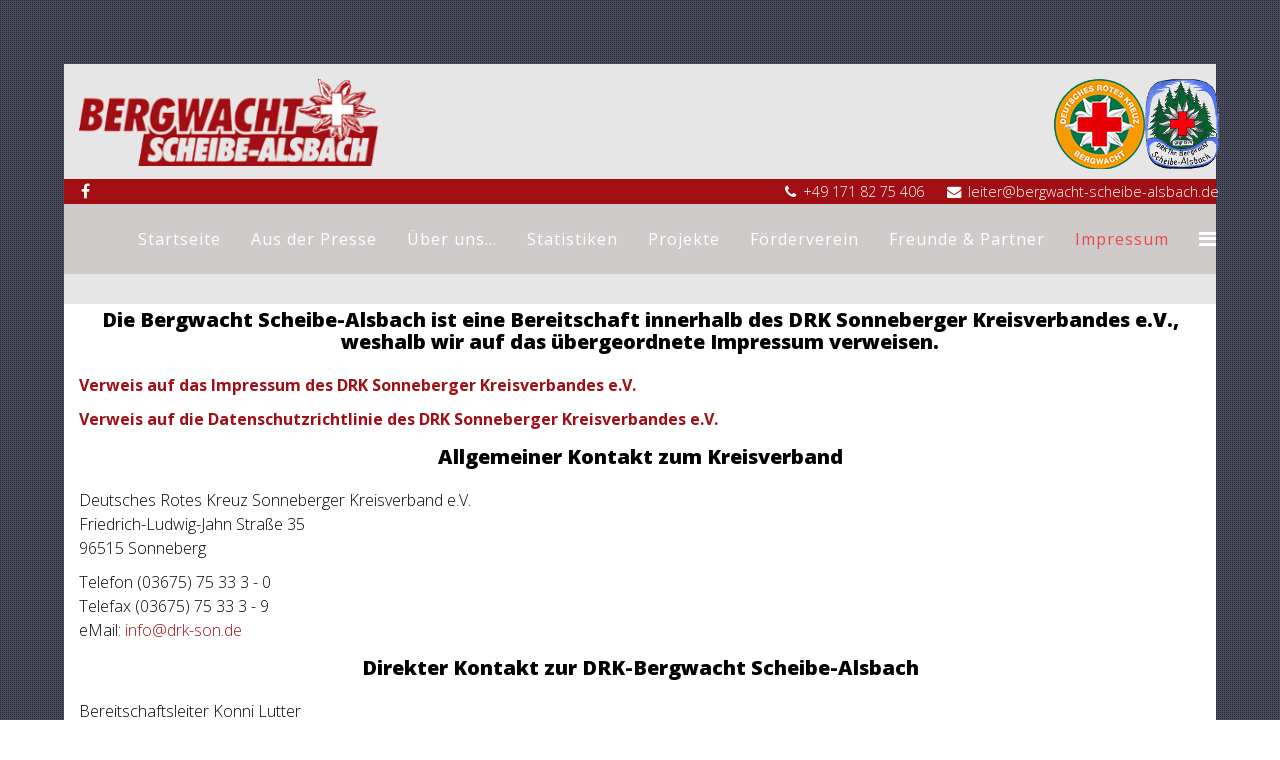

--- FILE ---
content_type: text/html; charset=utf-8
request_url: http://www.bergwacht-scheibe-alsbach.de/impressum-kontakt.html
body_size: 4048
content:
<!DOCTYPE html>
<html xmlns="http://www.w3.org/1999/xhtml" xml:lang="de-de" lang="de-de" dir="ltr">
<head>
    <meta http-equiv="X-UA-Compatible" content="IE=edge">
    <meta name="viewport" content="width=device-width, initial-scale=1">
    
    <base href="http://www.bergwacht-scheibe-alsbach.de/impressum-kontakt.html" />
	<meta http-equiv="content-type" content="text/html; charset=utf-8" />
	<meta name="keywords" content="Bergwacht, Scheibe-Alsbach, Skiarena, Silbersattel, DRK, Rotes Kreuz, Bergwacht Thüringen, Retten, Helfen, Bergen, Unfall, Siegmundsburg, Goldisthal, Steinach, Sonneberger Kreisverband, Deutsches Rotes Kreuz, Schutz, Hütte, Schutzhütte, Biathlon, WSV Scheibe-Alsbach, Bergwachthütte, Freiherr von Schilling" />
	<meta name="rights" content="© Bergwacht Scheibe-Alsbach" />
	<meta name="description" content="Alles rund um die Bergwacht Scheibe-Alsbach. Aktuelles, Termine, Bilder und mehr." />
	<meta name="generator" content="Joomla! - Open Source Content Management" />
	<title>Impressum</title>
	<link href="/images/favicon.ico" rel="shortcut icon" type="image/vnd.microsoft.icon" />
	<link href="//fonts.googleapis.com/css?family=Open+Sans:300,300italic,regular,italic,600,600italic,700,700italic,800,800italic&amp;subset=latin" rel="stylesheet" type="text/css" />
	<link href="/templates/lt_blue_services/css/bootstrap.min.css" rel="stylesheet" type="text/css" />
	<link href="/templates/lt_blue_services/css/font-awesome.min.css" rel="stylesheet" type="text/css" />
	<link href="/templates/lt_blue_services/css/default.css" rel="stylesheet" type="text/css" />
	<link href="/templates/lt_blue_services/css/legacy.css" rel="stylesheet" type="text/css" />
	<link href="/templates/lt_blue_services/css/template.css" rel="stylesheet" type="text/css" />
	<link href="/templates/lt_blue_services/css/presets/preset4.css" rel="stylesheet" class="preset" type="text/css" />
	<link href="/templates/lt_blue_services/css/frontend-edit.css" rel="stylesheet" type="text/css" />
	<style type="text/css">
body{font-family:Open Sans, sans-serif; font-weight:300; }h1{font-family:Open Sans, sans-serif; font-weight:800; }h2{font-family:Open Sans, sans-serif; font-weight:600; }h3{font-family:Open Sans, sans-serif; font-weight:normal; }h4{font-family:Open Sans, sans-serif; font-weight:normal; }h5{font-family:Open Sans, sans-serif; font-weight:600; }h6{font-family:Open Sans, sans-serif; font-weight:600; }#sp-main-body {
    padding: 0px;
}
h1, .h1 {
    font-size: 20px;
    padding: 5px;
    text-align: center;
}
h2, .h2 {
    font-size: 18px;
}
h3, .h3 {
    font-size: 16px;
}
body {
    font-size: 16px;
}
h1, .h1, h2, .h2, h3, .h3 {
    margin-top: 0px;
    margin-bottom: 15px;
}
article.item {
    background-color: white;
    padding-left: 15px;
    padding-right: 15px;
    margin-top: 30px;
}
.entry-header {
    margin-bottom: 0px;
}
a.btn.btn-default { 
    max-width: 200px;
}
p.counter{
  visibility: hidden;
}
.bwsafb{
    border-bottom: 5px solid #ccc;
    font-size: 16px;
    text-align: center;
    font-weight: 600;
    padding-bottom: 15px;
    text-transform: uppercase;
    padding-top: 30px;
}
.pagination {
    position: relative;
    left: 30px;
}@media (min-width: 1400px) {
.container {
max-width: 1140px;
}
}#sp-logo-header{ background-color:#e6e6e6;color:#a10f15;padding:5px 0px 10px 0px; }#sp-logo-header a{color:#a10f15;}#sp-logo-header a:hover{color:#eb3b3b;}#sp-contact-header{ background-color:#a10f15; }#sp-contact-header a{color:#ffffff;}#sp-contact-header a:hover{color:#d1a7a7;}#sp-menu-header{ background-color:#cfcbcb; }#sp-main-body{ background-color:#e6e6e6;color:#000000; }#sp-main-body a{color:#a10f15;}#sp-main-body a:hover{color:#eb3b3b;}#sp-footer{ background-color:#a10f15; }
	</style>
	<script src="/media/jui/js/jquery.min.js?018a0d9c9770fdd4fd0b6e107fa3a6e7" type="text/javascript"></script>
	<script src="/media/jui/js/jquery-noconflict.js?018a0d9c9770fdd4fd0b6e107fa3a6e7" type="text/javascript"></script>
	<script src="/media/jui/js/jquery-migrate.min.js?018a0d9c9770fdd4fd0b6e107fa3a6e7" type="text/javascript"></script>
	<script src="/media/system/js/caption.js?018a0d9c9770fdd4fd0b6e107fa3a6e7" type="text/javascript"></script>
	<script src="/templates/lt_blue_services/js/bootstrap.min.js" type="text/javascript"></script>
	<script src="/templates/lt_blue_services/js/jquery.cookie.js" type="text/javascript"></script>
	<script src="/templates/lt_blue_services/js/jquery.sticky.js" type="text/javascript"></script>
	<script src="/templates/lt_blue_services/js/main.js" type="text/javascript"></script>
	<script src="/templates/lt_blue_services/js/jquery.counterup.min.js" type="text/javascript"></script>
	<script src="/templates/lt_blue_services/js/waypoints.min.js" type="text/javascript"></script>
	<script src="/templates/lt_blue_services/js/jquery.easing.1.3.min.js" type="text/javascript"></script>
	<script src="/templates/lt_blue_services/js/jquery.mixitup.min.js" type="text/javascript"></script>
	<script src="/templates/lt_blue_services/js/jquery.stellar.min.js" type="text/javascript"></script>
	<script src="/templates/lt_blue_services/js/wow.min.js" type="text/javascript"></script>
	<script src="/templates/lt_blue_services/js/custom.js" type="text/javascript"></script>
	<script src="/templates/lt_blue_services/js/scroll.js" type="text/javascript"></script>
	<script src="/templates/lt_blue_services/js/jquery.nav.js" type="text/javascript"></script>
	<script src="/templates/lt_blue_services/js/frontend-edit.js" type="text/javascript"></script>
	<script type="text/javascript">
(function(d){
					  var js, id = 'powr-js', ref = d.getElementsByTagName('script')[0];
					  if (d.getElementById(id)) {return;}
					  js = d.createElement('script'); js.id = id; js.async = true;
					  js.src = 'http://www.bergwacht-scheibe-alsbach.de/plugins/content/powrshortcodes/powr_joomla.js';
					  js.setAttribute('powr-token','fmbhm9HnOL1504350677');
					  js.setAttribute('external-type','joomla');
					  ref.parentNode.insertBefore(js, ref);
					}(document));jQuery(window).on('load',  function() {
				new JCaption('img.caption');
			});
	</script>
	<meta property="og:url" content="http://www.bergwacht-scheibe-alsbach.de/impressum-kontakt.html" />
	<meta property="og:type" content="article" />
	<meta property="og:title" content="Impressum / Kontakt" />
	<meta property="og:description" content="Die Bergwacht Scheibe-Alsbach ist eine Bereitschaft innerhalb des DRK Sonneberger Kreisverbandes e.V., weshalb wir auf das übergeordnete Impressum verweise..." />

   
    </head>
<body class="site com-content view-article no-layout no-task itemid-102 de-de ltr  sticky-header layout-fluid">
    <div class="body-innerwrapper">
        <section id="sp-logo-header"><div class="container"><div class="row"><div id="sp-top1" class="col-lg-2 "><div class="sp-column "><div class="sp-module "><div class="sp-module-content">

<div class="custom"  >
	<p><a href="http://www.bergwacht-scheibe-alsbach.de"><img class="pull-left" style="float: left; height: auto; min-width: 300px;" src="/images/bwsa_logo.png" alt="" /></a></p></div>
</div></div></div></div><div id="sp-top2" class="col-lg-8 "><div class="sp-column "><div class="sp-module "><div class="sp-module-content">

<div class="custom"  >
	<p>  </p></div>
</div></div></div></div><div id="sp-top3" class="col-lg-2 d-none d-md-block"><div class="sp-column "><div class="sp-module "><div class="sp-module-content">

<div class="custom"  >
	<p><img class="pull-right" style="float: right; height: auto; min-width: 150px;" src="/images/bwsa_logo2.png" alt="" /></p></div>
</div></div></div></div></div></div></section><section id="sp-contact-header"><div class="container"><div class="row"><div id="sp-position1" class="col-lg-12 "><div class="sp-column "><ul class="sp-contact-info"><li class="sp-contact-phone"><i class="fa fa-phone"></i> <a href="tel:+491718275406">+49 171 82 75 406</a></li><li class="sp-contact-email"><i class="fa fa-envelope"></i> <a href="mailto:leiter@bergwacht-scheibe-alsbach.de">leiter@bergwacht-scheibe-alsbach.de</a></li></ul><ul class="social-icons"><li><a target="_blank" href="http://de-de.facebook.com/pages/Bergwacht-Scheibe-Alsbach/169148106474271"><i class="fa fa-facebook"></i></a></li></ul></div></div></div></div></section><section id="sp-menu-header" class="d-none d-lg-block"><div class="row"><div id="sp-menu" class="col-8 col-lg-12 d-none d-lg-block"><div class="sp-column ">			<div class='sp-megamenu-wrapper'>
				<a id="offcanvas-toggler" href="#"><i class="fa fa-bars"></i></a>
				<ul class="sp-megamenu-parent menu-fade hidden-sm hidden-xs"><li class="sp-menu-item"><a  href="/"  >Startseite</a></li><li class="sp-menu-item"><a  href="/aktuelles.html"  >Aus der Presse</a></li><li class="sp-menu-item"><a  href="/ueber-uns.html"  >Über uns...</a></li><li class="sp-menu-item"><a  href="/statistiken.html"  >Statistiken</a></li><li class="sp-menu-item"><a  href="/projekte.html"  >Projekte</a></li><li class="sp-menu-item"><a  href="/foerderverein.html"  >Förderverein</a></li><li class="sp-menu-item"><a  href="/freunde-partner.html"  >Freunde &amp; Partner</a></li><li class="sp-menu-item current-item active"><a  href="/impressum-kontakt.html"  >Impressum</a></li></ul>			</div>
		</div></div></div></section><section id="sp-main-body"><div class="row"><div id="sp-component" class="col-lg-12 "><div class="sp-column "><div id="system-message-container">
	</div>
<article class="item item-page" itemscope itemtype="http://schema.org/Article">
	<meta itemprop="inLanguage" content="de-DE" />
	
	

	<div class="entry-header">
		
		
			</div>

				
		
		
	
			<div itemprop="articleBody">
		<h1>Die Bergwacht Scheibe-Alsbach ist eine Bereitschaft innerhalb des DRK Sonneberger Kreisverbandes e.V., weshalb wir auf das übergeordnete Impressum verweisen.</h1>
<p><span style="font-size: 12pt;"><strong><a title="Verweis auf das Impressum des DRK Sonneberger Kreisverbandes e.V." href="http://drk-son.de/impressum.html" target="_blank" rel="noopener noreferrer">Verweis auf das Impressum des DRK Sonneberger Kreisverbandes e.V.</a></strong></span></p>
<p><span style="font-size: 12pt;"><strong><a title="Verweis auf die Datenschutzrichtlinie des DRK Sonneberger Kreisverbandes e.V." href="http://drk-son.de/datenschutz.html" target="_blank" rel="noopener noreferrer">Verweis auf die Datenschutzrichtlinie des DRK Sonneberger Kreisverbandes e.V.</a></strong></span></p>
<h1>Allgemeiner Kontakt zum Kreisverband</h1>
<p>Deutsches Rotes Kreuz Sonneberger Kreisverband e.V.<br /> Friedrich-Ludwig-Jahn Straße 35<br /> 96515 Sonneberg</p>
<p>Telefon (03675) 75 33 3 - 0<br /> Telefax (03675) 75 33 3 - 9<br /> eMail: <span id="cloakc33e59ce33c1f97b225ab4b359001a07">Diese E-Mail-Adresse ist vor Spambots geschützt! Zur Anzeige muss JavaScript eingeschaltet sein!</span><script type='text/javascript'>
				document.getElementById('cloakc33e59ce33c1f97b225ab4b359001a07').innerHTML = '';
				var prefix = '&#109;a' + 'i&#108;' + '&#116;o';
				var path = 'hr' + 'ef' + '=';
				var addyc33e59ce33c1f97b225ab4b359001a07 = '&#105;nf&#111;' + '&#64;';
				addyc33e59ce33c1f97b225ab4b359001a07 = addyc33e59ce33c1f97b225ab4b359001a07 + 'drk-s&#111;n' + '&#46;' + 'd&#101;';
				var addy_textc33e59ce33c1f97b225ab4b359001a07 = '&#105;nf&#111;' + '&#64;' + 'drk-s&#111;n' + '&#46;' + 'd&#101;';document.getElementById('cloakc33e59ce33c1f97b225ab4b359001a07').innerHTML += '<a ' + path + '\'' + prefix + ':' + addyc33e59ce33c1f97b225ab4b359001a07 + '\'>'+addy_textc33e59ce33c1f97b225ab4b359001a07+'<\/a>';
		</script> </p>
<h1>Direkter Kontakt zur DRK-Bergwacht Scheibe-Alsbach</h1>
<p>Bereitschaftsleiter Konni Lutter<br /> Deutsches Rotes Kreuz<br /> Sonneberger Kreisverband e.V.<br /> Bergwacht-Bereitschaft Scheibe-Alsbach<br /> Festeburgstrasse 97<br /> 98749 Neuhaus/Rwg. OT Steinheid</p>
<p>Telefon: 0171 / 82 75 406<br /> Fax: 036704 / 70 650<br /> E-Mail: <span id="cloak4490d0add35ad303007994a680a51735">Diese E-Mail-Adresse ist vor Spambots geschützt! Zur Anzeige muss JavaScript eingeschaltet sein!</span><script type='text/javascript'>
				document.getElementById('cloak4490d0add35ad303007994a680a51735').innerHTML = '';
				var prefix = '&#109;a' + 'i&#108;' + '&#116;o';
				var path = 'hr' + 'ef' + '=';
				var addy4490d0add35ad303007994a680a51735 = 'l&#101;&#105;t&#101;r' + '&#64;';
				addy4490d0add35ad303007994a680a51735 = addy4490d0add35ad303007994a680a51735 + 'b&#101;rgw&#97;cht-sch&#101;&#105;b&#101;-&#97;lsb&#97;ch' + '&#46;' + 'd&#101;';
				var addy_text4490d0add35ad303007994a680a51735 = 'l&#101;&#105;t&#101;r' + '&#64;' + 'b&#101;rgw&#97;cht-sch&#101;&#105;b&#101;-&#97;lsb&#97;ch' + '&#46;' + 'd&#101;';document.getElementById('cloak4490d0add35ad303007994a680a51735').innerHTML += '<a ' + path + '\'' + prefix + ':' + addy4490d0add35ad303007994a680a51735 + '\'>'+addy_text4490d0add35ad303007994a680a51735+'<\/a>';
		</script></p>
<p>Haben Sie Fragen? Dann wenden Sie sich bitte an unseren Webmaster: <span id="cloak5d1bc3bfb2edc01999f4424e356a609d">Diese E-Mail-Adresse ist vor Spambots geschützt! Zur Anzeige muss JavaScript eingeschaltet sein!</span><script type='text/javascript'>
				document.getElementById('cloak5d1bc3bfb2edc01999f4424e356a609d').innerHTML = '';
				var prefix = '&#109;a' + 'i&#108;' + '&#116;o';
				var path = 'hr' + 'ef' + '=';
				var addy5d1bc3bfb2edc01999f4424e356a609d = 'l&#101;&#105;t&#101;r' + '&#64;';
				addy5d1bc3bfb2edc01999f4424e356a609d = addy5d1bc3bfb2edc01999f4424e356a609d + 'b&#101;rgw&#97;cht-sch&#101;&#105;b&#101;-&#97;lsb&#97;ch' + '&#46;' + 'd&#101;';
				var addy_text5d1bc3bfb2edc01999f4424e356a609d = 'l&#101;&#105;t&#101;r' + '&#64;' + 'b&#101;rgw&#97;cht-sch&#101;&#105;b&#101;-&#97;lsb&#97;ch' + '&#46;' + 'd&#101;';document.getElementById('cloak5d1bc3bfb2edc01999f4424e356a609d').innerHTML += '<a ' + path + '\'' + prefix + ':' + addy5d1bc3bfb2edc01999f4424e356a609d + '\'>'+addy_text5d1bc3bfb2edc01999f4424e356a609d+'<\/a>';
		</script></p>
<h1> </h1> 	</div>

	
	
						
	
	
			<div class="article-footer-wrap">
			<div class="article-footer-top">
								













			</div>
					</div>
	
</article></div></div></div></div></section><footer id="sp-footer"><div class="container"><div class="row"><div id="sp-footer1" class="col-lg-12 "><div class="sp-column "><span class="sp-copyright">© 2001 - 2023 DRK Bergwacht Scheibe-Alsbach</span></div></div></div></div></footer>
        <div class="offcanvas-menu">
            <a href="#" class="close-offcanvas"><i class="fa fa-remove"></i></a>
            <div class="offcanvas-inner">
                                    <div class="sp-module _menu"><h3 class="sp-module-title">Menü</h3><div class="sp-module-content"><ul class="nav menu">
<li class="item-101"><a href="/" > Startseite</a></li><li class="item-106"><a href="/aktuelles.html" > Aus der Presse</a></li><li class="item-103"><a href="/ueber-uns.html" > Über uns...</a></li><li class="item-107"><a href="/statistiken.html" > Statistiken</a></li><li class="item-109"><a href="/projekte.html" > Projekte</a></li><li class="item-104"><a href="/foerderverein.html" > Förderverein</a></li><li class="item-108"><a href="/freunde-partner.html" > Freunde &amp; Partner</a></li><li class="item-102  current active"><a href="/impressum-kontakt.html" > Impressum</a></li></ul>
</div></div>
                            </div>
        </div>
    </div>
        
    
</body>
</html>

--- FILE ---
content_type: text/css
request_url: http://www.bergwacht-scheibe-alsbach.de/templates/lt_blue_services/css/default.css
body_size: 2708
content:
/**** CUSTOM RESPONSIVE *****/
@media (min-width: 980px) and (max-width: 1199px) {
    .sp-megamenu-parent > li > a {
        letter-spacing: 0!important;
        padding: 0 5px!important;
        font-size: 10px!important;
    }
    .home-page .sppb-container,
    .container {
        width: 95%!important;
    }
}
@media (min-width: 768px) and (max-width: 979px) {
    #lt-k2-blog div.k2ItemsBlock ul li {
        width: 31%!important;
    }
    .sp-megamenu-parent > li > a {
        font-size: 10px!important;
        letter-spacing: 0!important;
        padding: 0 7px!important;
    }
    #sp-logo img {
        width: 100%;
    }
    .home-page .sppb-container,
    .container {
        width: 95%!important;
    }
    #sp-bottom1, #sp-bottom2, #sp-bottom3, #sp-bottom4 {
        padding-top: 20px;
        padding-bottom: 20px;
    }
    #sp-bottom3 {
        clear: left;
    }
}
@media (min-width: 980px) and (max-width: 1024px) {
    #sp-bottom1, #sp-bottom2, #sp-bottom3, #sp-bottom4 {
        padding-top: 20px;
        padding-bottom: 20px;
        width: 50%;
    }
    #sp-bottom3 {
        clear: left;
    }
}
@media (max-width: 767px) {
    .projects-filter {
        display: inline-block;
    }
    .projects-filter ul li {
        display: block;
        float: left;
        margin: 10px 0;
    }
    #lt-k2-blog div.k2ItemsBlock ul li {
        width: 100%!important;
    }
    div.k2ItemsBlock ul {
        margin-left: -40px!important;
    }
    #sp-footer2 {
        text-align: left!important;
    }
    .sp-contact-info {
        float: left!important;
    }
    .sticky-wrapper.is-sticky {
        position: relative!important;
    }
    #sp-menu {
        position: absolute!important;
        right: 0;
        top: 24px;
    }
    #offcanvas-toggler {
        line-height: 0!important;
    }
    #offcanvas-toggler > i {
        margin: 0;
    }
    .sub-clients img {
        display: inline!important;
    }
}
@media (max-width: 480px) {
    .sp-simpleportfolio .sp-simpleportfolio-filter > ul > li {
        margin: 5px!important;
    }
    .free-template-download  {
        display: none;
   }
}

/***** GENERAL *****/
section .sppb-row-container {
    max-width: 100%;
}
.sppb-section-title h3 {
    padding-bottom: 20px;
}
.sppb-section-title p {
    color: #fff;
}
.lt-button {
    padding: 8px 30px;
    border: 2px solid #e1e1e1;
    color: #3f3f3f;
    text-transform: uppercase;
}
.lt-button:hover {
    color: #fff;
}
.btn {
    border-radius: 0!important;
    font-size: 16px;
    font-weight: 500;
    padding: 10px 25px;
    text-shadow: none;
    text-transform: uppercase;
    border: none!important;
}
img {
    width: 100%;
}
.body-innerwrapper {
    padding: 5%;
    background: rgba(67, 72, 99, 0.8) url("../images/pattern.png") repeat scroll;
}
#offcanvas-toggler > i {
    color: #fff!important;
}
#sp-main-body {
    background: #292D46;
}
#sp-page-builder:not(.home-page) .sppb-section {
    background: #292D46!important;
    color: #fff;
}
#sp-page-builder:not(.home-page) .sppb-section .breadcrumb {
    background: none!important;
}
#sp-logo .logo {
    padding: 14px 0;
}
.sticky-wrapper.is-sticky #sp-logo .logo {
    padding: 6px 0;
}
/***** INTRODUCTION *****/
.lt-introduction .lt-intro-sub {
    cursor: pointer;
}
#lt-introduction .sppb-row-container {
    max-width: 100%;
}
.lt-introduction .lt-intro-sub span {
    display: inline-block!important;
    border-radius: 100%;
    width: 90px!important;
    height: 90px!important;
    line-height: 90px!important;
    padding-top: 7px;
    -webkit-transition: 0.7s ease-in-out;
    -moz-transition: 0.7s ease-in-out;
    -ms-transition: 0.7s ease-in-out;
    -o-transition: 0.7s ease-in-out;
    transition: 0.7s ease-in-out;
}
.lt-introduction .lt-intro-sub:hover span {
    cursor: pointer;
    -webkit-transform: rotateY(360deg);
    -moz-transform: rotateY(360deg);
    -ms-transform: rotateY(360deg);
    -o-transform: rotateY(360deg);
}
.lt-introduction .lt-intro-sub:hover span i {
     color: #fff!important;
}
.lt-introduction .lt-intro-sub h3 {
    font-weight: 700;
    -webkit-transition: 0.7s ease-in-out;
    -moz-transition: 0.7s ease-in-out;
    -ms-transition: 0.7s ease-in-out;
    -o-transition: 0.7s ease-in-out;
    transition: 0.7s ease-in-out;
}
.lt-introduction .lt-intro-sub:hover h3 {
    -webkit-transition: 0.7s ease-in-out;
    -moz-transition: 0.7s ease-in-out;
    -ms-transition: 0.7s ease-in-out;
    -o-transition: 0.7s ease-in-out;
    transition: 0.7s ease-in-out;
}
.lt-introduction .lt-intro-sub p {
    color: #fff;
}
/***** FEATURED *****/
.lt-featured-sub:hover {
    cursor: pointer;
}
.lt-featured-sub:hover i {
    color: #fff!important;
}
.lt-featured-sub i,
.lt-featured-sub h3,
.lt-featured-sub p {
    color: #fff;
    -webkit-transition: 0.7s ease-in-out;
    -moz-transition: 0.7s ease-in-out;
    -ms-transition: 0.7s ease-in-out;
    -o-transition: 0.7s ease-in-out;
    transition: 0.7s ease-in-out;
}
/***** SERVICES *****/
.lt-services-sub {
    border: 1px solid #ccc;
    margin: 20px;
    padding: 20px;
    -webkit-transition: 0.7s ease-in-out;
    -moz-transition: 0.7s ease-in-out;
    -ms-transition: 0.7s ease-in-out;
    -o-transition: 0.7s ease-in-out;
    transition: 0.7s ease-in-out;
}
.lt-services-sub p {
    color: #fff;
}
.lt-services-sub:hover {
    -webkit-box-shadow: 10px 10px 14px -5px rgba(0,0,0,0.75);
    -moz-box-shadow: 10px 10px 14px -5px rgba(0,0,0,0.75);
    box-shadow: 10px 10px 14px -5px rgba(0,0,0,0.75);
    cursor: pointer;
}
/***** PORTFOLIO *****/
.lt-portfolio .sp-simpleportfolio-filter {
    text-align: left;
}
.sp-simpleportfolio .sp-simpleportfolio-filter > ul > li > a {
    text-transform: uppercase;
    padding: 14px 12px;
    font-weight: 500;
    border-radius: 0!important;
    background: #fff;
    color: #000;
}
.sp-simpleportfolio.layout-gallery-nospace .sp-simpleportfolio-item {
    padding: 10px!important;
}
.sp-simpleportfolio-img {
    width: 100%;
    border: 10px solid #292d46;
}
/***** TEAM MEMBERS *****/
.lt-team-member h3 {
    font-weight: 700;
    color: #fff;
    transition: all 400ms ease 0s;
}
.lt-team-member h6 {
    color: #7b7e8e;
    font-weight: 700;
    font-size: 15px;
}
.lt-team-member p {
    color: #fff;
}
.lt-team-member:hover h3 {
    cursor: pointer;
    transition: all 400ms ease 0s;
}
.lt-team-member img {
    border: 10px solid #373c57;
    -webkit-transition: 0.7s ease-in-out;
    -moz-transition: 0.7s ease-in-out;
    -ms-transition: 0.7s ease-in-out;
    -o-transition: 0.7s ease-in-out;
    transition: 0.7s ease-in-out;
}
.lt-team-member:hover img {
    cursor: pointer;
    opacity: .7;
    -webkit-transition: 0.7s ease-in-out;
    -moz-transition: 0.7s ease-in-out;
    -ms-transition: 0.7s ease-in-out;
    -o-transition: 0.7s ease-in-out;
    transition: 0.7s ease-in-out;
}
/***** FEEDBACK *****/
.lt-feedback .testimonial-content {
    background: #292d46;
    color: #afafb5;
    font-size: 18px;
    font-style: italic;
    line-height: 30px;
    border: 2px solid #53c5d5;
    padding: 50px 30px;
}
.lt-feedback .testimonial-info {
    color: #fff;
    background: url(../images/testtimonial_bg.png) no-repeat top left;
    margin: -2px 0 0 25px;
    padding: 48px 0;
}
.lt-feedback .testimonial-info strong {
    font-size: 25px;
}
/***** PLANS *****/
.lt-plans-content {
    background: #373c57 none repeat scroll 0 0;
    color: #fff;
    padding-bottom: 60px;
    text-align: center;
}
.lt-plans-content h1 {
    font-weight: bold;
    margin: 0 !important;
    padding: 20px 0;
}
.lt-plans-content ul {
    margin: 0;
    padding: 40px 0 60px;
}
.lt-plans-content ul li {
    list-style: outside none none;
    padding: 20px 0;
    font-size: 16px;
}
.lt-plans-content .price .price_sub {
    border-radius: 100%;
    height: 110px;
    margin: 0 auto;
    padding: 15px 0;
    width: 110px;
}
.lt-plans-content h2 {
    color: #fff;
    font-size: 45px;
    margin-top: 0;
}
.lt-plans-content .price {
    background: #292d46 none repeat scroll 0 0;
    border: 1px solid #373c57;
    padding: 20px 0;
}
.lt-plans-content .lt_plans_button {
    border-radius: 20px;
    font-size: 16px;
    font-weight: 700;
    padding: 10px 40px;
    text-transform: uppercase;
}
.lt-plans-content .lt_plans_button:hover {
    color: #fff;
}
.lt-plans-content ul li i {
    margin-right: 10px;
}
.lt-plans-special ul li i {
    color: #d65469;
}
.lt-plans-special h1 {
    background: #d65469 none repeat scroll 0 0;
}
.lt-plans-special .price .price_sub {
    background: #d65469 none repeat scroll 0 0;
}
.lt-plans-special .lt_plans_button {
    border: 2px solid #d65469;
    color: #d65469;
}
.lt-plans-special .lt_plans_button:hover {
    background: #d65469!important;
    color: #fff;
}
/***** BOTTOM *****/
#sp-bottom h3 {
    font-weight: 700;
}
.sp-module ul > li > a,
.sp-module .latestnews > div > a {
    color: #fff!important;
}
/***** K2 *****/
div.itemContainer {
    width: 100%!important;
}
#sp-right .k2ItemsBlock ul li img {
  width: 100%;
}
#k2Container {
    color: #fff;
}
div.itemCommentsForm h3,
div.itemIntroText {
    color: #fff;
}
.catItemAuthor, .catItemCategory, .catItemTagsBlock, span.itemAuthor, .itemCategory, .itemTagsBlock, .userItemCategory, .userItemTagsBlock, .tagItemCategory {
    color: #fff;
}
#sp-left .search form input,
#sp-right .search form input {
    width: 100%!important;
}
/* Refine Page Builder */
#sp-page-builder .sppb-section-title.sppb-text-center .sppb-title-subheading {
    margin: 0 auto;
}
.lt-page-service i {
  margin-top: 10px;
}
.option-section label {
    color: #000;
}
/* Banner */
.get-quickstart {
    bottom: 0;
    left: 0;
    position: fixed;
    z-index: 999;
}
.pro-edition-banner {
    margin-bottom: 0;
    margin-left: 0;
}
.download-quickstart-banner {
    margin-bottom: -25px;
    opacity: 0;
    padding-left: 75px;
    position: relative;
    transition: all 200ms ease 0s;
}
.download-quickstart:hover .download-quickstart-banner {
    opacity: 1;
    transition: all 200ms ease 0s;
}
.pro-edition-banner img {
    width: 60%;
}
.get-unlimited {
    bottom: 0;
    margin-top: 20px;
    position: fixed;
    right: 280px;
}
.get-unlimited-link {
    margin-bottom: 5px;
}
.get-unlimited {
    z-index: 999;
}
.get-unlimited-list {
    display: none;
    margin-left: 0;
}
.get-unlimited-list li {
    color: #fff;
    list-style: outside none none;
}
.get-unlimited:hover .get-unlimited-list {
    display: block;
    transition: all 200ms ease 0s;
}
.get-unlimited-list img {
}
.get-unlimited-link a {
    background: #5ba0d0 none repeat scroll 0 0;
    border-top-left-radius: 5px;
    border-top-right-radius: 5px;
    color: #fff;
    cursor: pointer;
    padding: 8px 140px 8px 10px;
}
.get-unlimited-link a:hover {
    color: #fff;
}
#sp-user1 .sp-module {
    margin-top: 0;
}
#sp-user1 {
    min-height: 0;
}
@media (max-width: 767px) {
    #sp-user1 {
        display: none;
    }
}
/* Portfolio */
.projects-filter a {
    padding: 8px 15px;
    font-size: 1em;
    border-radius: 0;
    text-transform: uppercase;
}
.projects-filter a {
    color: #fff;
    background: #2d2d2d;
}
.projects-filter ul li {
    background: none;
}
.projects-filter ul {
    text-align: center;
}
.projects-filter {
    border-bottom: none;
}
#lt-portfolio .projects-filter ul {
    text-align: left;
}
.projects-wrapper .project-img img {
    width: 100%;
}
.projects-wrapper .project-img .project-img-extra h5 a {
    color: #fff;
    text-transform: uppercase;
    font-weight: 700;
}
.projects-wrapper .project-img .project-img-extra h4 {
    color: #fff;
}
/* Canvas Menu */
.offcanvas-menu .menu .nav-child.small {
    padding-left: 15px;
}
/* Refine Layout */
body.com-k2 #sp-right .sp-module .sp-module-title {
    border-bottom: 5px solid #ccc;
    font-size: 18px;
    font-weight: 700;
    margin: 25px 0 20px;
    padding-bottom: 15px;
    text-transform: uppercase;
}
#sp-right .sp-module .sp-module-title {
    border-bottom: 5px solid #ccc;
    font-size: 18px;
    font-weight: 700;
    padding-bottom: 15px;
    text-transform: uppercase;
}
.projects-wrapper .project-img .project-img-extra h5 a {
    color: #fff;
    text-transform: uppercase;
    font-weight: 700;
}
.projects-wrapper .project-img img {
    border: 10px solid #292d46;
    width: 100%;
}

--- FILE ---
content_type: text/css
request_url: http://www.bergwacht-scheibe-alsbach.de/templates/lt_blue_services/css/presets/preset4.css
body_size: 887
content:
a {
  color: #eb4947;
}
a:hover {
  color: #e61c19;
}
.sp-megamenu-parent >li.active>a,
.sp-megamenu-parent >li:hover>a {
  color: #eb4947;
}
.sp-megamenu-parent .sp-dropdown li.sp-menu-item >a:hover {
  background: #eb4947;
}
.sp-megamenu-parent .sp-dropdown li.sp-menu-item.active>a {
  color: #eb4947;
}
#offcanvas-toggler >i {
  color: #000000;
}
#offcanvas-toggler >i:hover {
  color: #eb4947;
}
.btn-primary,
.sppb-btn-primary {
  border-color: #e82e2b;
  background-color: #eb4947;
}
.btn-primary:hover,
.sppb-btn-primary:hover {
  border-color: #cf1917;
  background-color: #e61c19;
}
ul.social-icons >li a:hover {
  color: #eb4947;
}
.sp-page-title {
  background: #eb4947;
}
.layout-boxed .body-innerwrapper {
  background: #ffffff;
}
.sp-module ul >li >a {
  color: #000000;
}
.sp-module ul >li >a:hover {
  color: #eb4947;
}
.sp-module .latestnews >div >a {
  color: #000000;
}
.sp-module .latestnews >div >a:hover {
  color: #eb4947;
}
.sp-module .tagscloud .tag-name:hover {
  background: #eb4947;
}
.sp-simpleportfolio .sp-simpleportfolio-filter > ul > li.active > a,
.sp-simpleportfolio .sp-simpleportfolio-filter > ul > li > a:hover {
  background: #eb4947;
}
.search .btn-toolbar button {
  background: #eb4947;
}
.post-format {
  background: #eb4947;
}
.voting-symbol span.star.active:before {
  color: #eb4947;
}
.sp-rating span.star:hover:before,
.sp-rating span.star:hover ~ span.star:before {
  color: #e61c19;
}
.entry-link,
.entry-quote {
  background: #eb4947;
}
blockquote {
  border-color: #eb4947;
}
.carousel-left:hover,
.carousel-right:hover {
  background: #eb4947;
}
#sp-footer {
  background: #eb4947;
}
.sp-comingsoon body {
  background-color: #eb4947;
}
.pagination>li>a,
.pagination>li>span {
  color: #000000;
}
.pagination>li>a:hover,
.pagination>li>a:focus,
.pagination>li>span:hover,
.pagination>li>span:focus {
  color: #000000;
}
.pagination>.active>a,
.pagination>.active>span {
  border-color: #eb4947;
  background-color: #eb4947;
}
.pagination>.active>a:hover,
.pagination>.active>a:focus,
.pagination>.active>span:hover,
.pagination>.active>span:focus {
  border-color: #eb4947;
  background-color: #eb4947;
}
/***** PRESET *****/
.sppb-section-title h3 {
    background: url(../../images/border-preset-4.png) no-repeat bottom center;
}
.lt-featured .sppb-section-title h3,
.lt-portfolio .sppb-section-title h3,
.lt-feedback .sppb-section-title h3 {
    background: url(../../images/border-preset-4.png) no-repeat bottom left;
}
.lt-featured-sub:hover h3,
.lt-introduction .lt-intro-sub i,
.lt-introduction .lt-intro-sub:hover h3,
.sppb-section-title h3 span,
.lt-featured-sub i,
.lt-team-member:hover h3 {
    color: #eb4947!important;
}
.lt-introduction .lt-intro-sub span {
    border: 3px solid #eb4947;
}
.lt-button:hover {
    border: 3px solid #eb4947;
}
.lt-button:hover,
.lt-introduction .lt-intro-sub:hover span,
.lt-plans-normal h1,
.lt-plans-normal .price_sub,
.lt-plans-content .lt_plans_button:hover {
    background: #eb4947;
}
.lt-plans-normal .lt_plans_button {
    border: 2px solid #eb4947;
}
.blogDate {
    background: #eb4947;
}
.projects-filter a.selected, 
.projects-filter a.selected:hover {
    background: #eb4947!important;
}

.projects-wrapper .project-img:hover .project-img-extra {
    background: rgba(235, 73, 71, .7)!important;
}